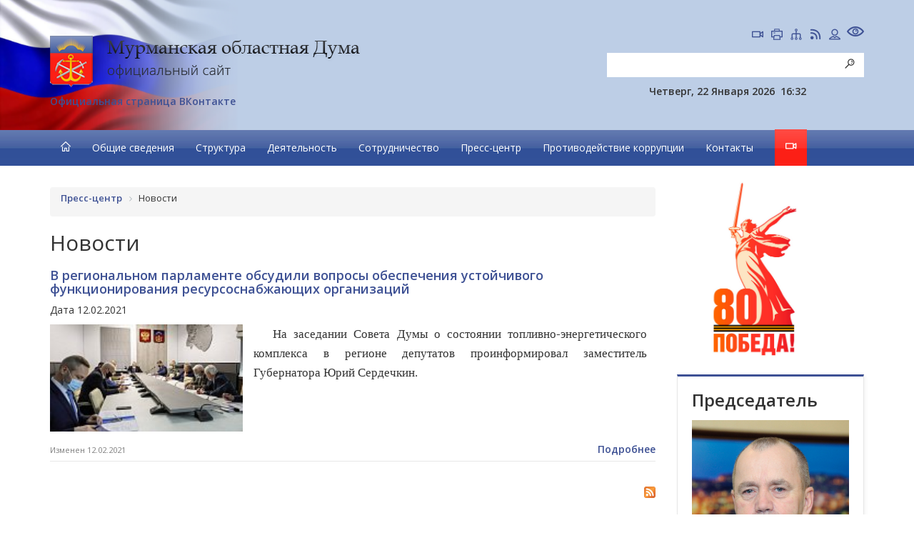

--- FILE ---
content_type: text/html; charset=UTF-8
request_url: https://duma-murman.ru/press-tsentr/news/?filter=Y&date=12.02.2021&year=2021&month=02
body_size: 20335
content:
<!DOCTYPE html>
<html lang="en" id="html" class="">
<head>

        <meta charset="utf-8">
    <meta http-equiv="X-UA-Compatible" content="IE=edge">
    <meta name="viewport" content="width=device-width, initial-scale=1">
    <meta name="description" content="">
    <meta name="author" content="">

    <script data-skip-moving="true">
		function loadFont(t,e,n,o){function a(){if(!window.FontFace)return!1;var t=new FontFace("t",'url("data:application/font-woff2,") format("woff2")',{}),e=t.load();try{e.then(null,function(){})}catch(n){}return"loading"===t.status}var r=navigator.userAgent,s=!window.addEventListener||r.match(/(Android (2|3|4.0|4.1|4.2|4.3))|(Opera (Mini|Mobi))/)&&!r.match(/Chrome/);if(!s){var i={};try{i=localStorage||{}}catch(c){}var d="x-font-"+t,l=d+"url",u=d+"css",f=i[l],h=i[u],p=document.createElement("style");if(p.rel="stylesheet",document.head.appendChild(p),!h||f!==e&&f!==n){var w=n&&a()?n:e,m=new XMLHttpRequest;m.open("GET",w),m.onload=function(){m.status>=200&&m.status<400&&(i[l]=w,i[u]=m.responseText,o||(p.textContent=m.responseText))},m.send()}else p.textContent=h}}

		loadFont('OpenSans', '/bitrix/templates/new_main/opensans.css', '/bitrix/templates/new_main/opensans-woff2.css');
	</script>

    <title>Новости</title>
	<meta http-equiv="Content-Type" content="text/html; charset=UTF-8" />
<link href="/bitrix/cache/css/s1/new_main/page_f160d35640b9afbe4026a33428792a9a/page_f160d35640b9afbe4026a33428792a9a_v1.css?17689884851520" type="text/css" rel="stylesheet"/>
<link href="/bitrix/cache/css/s1/new_main/template_b34bb7a3c1d32ef7afe33a7022100ab1/template_b34bb7a3c1d32ef7afe33a7022100ab1_v1.css?1768988485276325" type="text/css" rel="stylesheet" data-template-style="true"/>
<link rel="alternate" type="application/rss+xml" title="/press-tsentr/news/rss/" href="/press-tsentr/news/rss/" />



<script  src="/bitrix/cache/js/s1/new_main/template_76d5abca3102fda41a7a7276cdee0301/template_76d5abca3102fda41a7a7276cdee0301_v1.js?1768988483386440"></script>

        <link href="/bitrix/cache/css/s1/new_main/page_f160d35640b9afbe4026a33428792a9a/page_f160d35640b9afbe4026a33428792a9a_v1.css?17689884851520" type="text/css" rel="stylesheet"/>
<link href="/bitrix/cache/css/s1/new_main/template_b34bb7a3c1d32ef7afe33a7022100ab1/template_b34bb7a3c1d32ef7afe33a7022100ab1_v1.css?1768988485276325" type="text/css" rel="stylesheet" data-template-style="true"/>

            
	<!-- HTML5 Shim and Respond.js IE8 support of HTML5 elements and media queries -->
    <!-- WARNING: Respond.js doesn't work if you view the page via file:// -->
    <!--[if lt IE 9]>
        <script src="https://oss.maxcdn.com/libs/html5shiv/3.7.0/html5shiv.js"></script>
        <script src="https://oss.maxcdn.com/libs/respond.js/1.4.2/respond.min.js"></script>
    <![endif]-->

            
	
 	 	

	 	

 	 	 	 	 	 	 	 	 			 	
 	<link rel="stylesheet" href="/bitrix/templates/new_main/lib/owl_carousel2/docs/assets/owlcarousel/assets/owl.carousel.min.css">
    <link rel="stylesheet" href="/bitrix/templates/new_main/lib/owl_carousel2/docs/assets/owlcarousel/assets/owl.theme.default.min.css">
    <script src="/bitrix/templates/new_main/lib/owl_carousel2/docs/assets/owlcarousel/owl.carousel.js"></script>

    <!-- Custom Fonts -->
    <link href="https://fonts.googleapis.com/css?family=Open+Sans:400,600,700&amp;subset=cyrillic-ext" rel="stylesheet">

    <!-- Script to Activate the Carousel -->
	<script>


		 	$(document).ready(function () {

				function getShowBirStyle(status) {
            
					if(status != '' && (status == "Y" || status == "N")){
						BX.ajax({
							url: '/bitrix/templates/new_main/ajax/ajax.php',
							method: 'POST',
							data:{
								action:"active_big_style",
								status:status
							},
							dataType: 'json',
							processData: true,
							scriptsRunFirst: true,
							emulateOnload: true,
							start: true,
							cache: false,
							onsuccess: function(data){
		
							}
						});
					}
				}

				$(".btn_big_style").click(function(){
					if($("#html").hasClass("big_style")	){
						//$("#body").removeClass("big_style");

						$(this).removeClass("active");
						$("#html").removeClass("big_style");

						getShowBirStyle("N");
					}else{
						//$("#body").addClass("big_style");

						$(this).addClass("active");
						$("#html").addClass("big_style");
						getShowBirStyle("Y");
					}
				});

				$('#carousel-example-generic').carousel({
					autoWidth: true,
					loop: true,
					items: 1,
					autoplay: true,
					autoplayTimeout: 10000,
					autoHeight: false
				});

				$('#myCarousel1').carousel({
					//interval: 5000, //changes the speed
				});

				/* Scroll to top*/
				$(window).scroll(function(){
					if ($(this).scrollTop() > 100) {
						$('.scrollup').fadeIn();
					} else {
						$('.scrollup').fadeOut();
					}
				});
					 
				$('.scrollup').click(function(){
					$("html, body").animate({ scrollTop: 0 }, 600);
					return false;
				});


			 //var offset = 180; // в минутах часовой пояс Москвы +3 часа = +180 минут
			 //var D = new Date();
			 //var cur_date = D.setMinutes( D.getMinutes() + D.getTimezoneOffset() + offset);

				//console.log(getMoscowDate());
			 //$("#hed_curr_date").text(cur_date);
				//$("#hed_curr_date").text(getMoscowDate());

				
			});

			function getMoscowDate() {
				var offset = +3;
				return new Date( new Date().getTime() + offset * 3600 * 1000).toUTCString().replace( / GMT$/, "" );
			}

    </script>

</head>
<body id="body">

        <div class="special-settings">
        <div class="container special-panel-container">
            <div class="content">
                <div class="aa-block aaFontsize">
                    <div class="fl-l">Размер:</div>
                    <a class="aaFontsize-small" data-aa-fontsize="small" href="#" title="Уменьшенный размер шрифта">A</a><!--
				 --><a class="aaFontsize-normal a-current" href="#" data-aa-fontsize="normal" title="Нормальный размер шрифта">A</a><!--
				 --><a class="aaFontsize-big" data-aa-fontsize="big" href="#" title="Увеличенный размер шрифта">A</a>
                </div>
                                <div class="aa-block aaColor">
                    Цвет:
                    <a class="aaColor-black a-current" data-aa-color="black" href="#" title="Черным по белому"><span>C</span></a><!--
				 --><a class="aaColor-yellow" data-aa-color="yellow" href="#" title="Желтым по черному"><span>C</span></a><!--
				 --><a class="aaColor-blue" data-aa-color="blue" href="#" title="Синим по голубому"><span>C</span></a>
                </div>

                <div class="aa-block aaImage">
                    Изображения
				<span class="aaImage-wrapper">
					<a class="aaImage-on a-current" data-aa-image="on" href="#">Вкл.</a><!--
					 --><a class="aaImage-off" data-aa-image="off" href="#">Выкл.</a>
				</span>
                </div>
                <span class="aa-block"><a href="/?set-aa=normal" data-aa-off><i class="icon icon-special-version"></i> Обычная версия сайта</a></span>
            </div>
        </div> <!-- .container special-panel-container -->
    </div> <!-- .special-settings -->
    
	

    <div class="head">
    <div class="container">


		

		<div class="row">
            <div class="col-md-8">
				<a href="/"><img class="img-responsive mtop2" src="/bitrix/templates/new_main/images/logo.png"></a>
				<!--div class="text-left mtop3">email:&nbsp;<a href="mailto:post@duma-murman.ru">post@duma-murman.ru</a></div-->
				<div class="text-left mtop3"><a href="https://vk.com/murmanskduma">Официальная страница ВКонтакте</a></div>
            </div>
            <div class="col-md-4 hidden-print">
			    <p class="text-right">
					<a href="/pryamaya-translyatsiya-zasedaniy/" class="icon dripicons-camcorder ismall" title="Прямая трансляция"></a>
                    <!--a href="/en/" class="icon dripicons-web ibig" title="Go to english version"></a-->
					<a rel="nofollow" href="#" onclick="window.print();" class="icon dripicons-print ismall" title="Печать"></a>
					<a href="/site_map/" class="icon dripicons-network-3 ismall" title="Карта сайта"></a>
					<a href="/rss/" class="icon dripicons-feed ismall" title="RSS"></a>
					<a href="/bitrix/admin/" class="icon dripicons-user ismall" title="Авторизация"></a>
					<span class="aa-hide" itemprop="Copy">
					    <a href="/?set-aa=special" data-aa-on class="icon dripicons-preview ibig btn_big_style" title="Версия для людей с ограниченными возможностями"></a>
                    </span>
                </p>
				

<form action="/search/index.php">
<div class="input-group">
							  <input type="text" class="form-control search" name="q" value="">
								
					
                    <span class="input-group-btn">
						
                        <button class="btn btn-default btnsearch" type="submit"><span class="icon dripicons-search"></span></button>
                    </span>
               
</div>
</form>
                				
				<div class="text-right mtop3">
						

					<div class="it_h_info date">Четверг, 22 Января 2026</div>

					<div class="it_h_info time" id="hed_curr_date">
						16:32					</div>

					<div class="it_h_info gr">
											</div>
					<div class="clear"></div>

				</div>

            </div>
        </div>
    </div>
	</div>

    <!-- Navigation -->
    <nav class="navbar navbar-default navblue" role="navigation">
        <div class="container">

			
    <!-- Brand and toggle get grouped for better mobile display -->
    <div class="navbar-header">
        <button type="button" class="toogle1 navbar-toggle" data-toggle="collapse"
                data-target="#bs-example-navbar-collapse-1">
            <span class="sr-only"></span>
            <span class="icon-bar"></span>
            <span class="icon-bar"></span>
            <span class="icon-bar"></span>
        </button>
    </div>
    <!-- Collect the nav links, forms, and other content for toggling -->
    <div class="collapse navbar-collapse pleft" id="bs-example-navbar-collapse-1">
        <ul class="nav navbar-nav navbar-left hover">
            <li>
                <a href="/"><span class="icon dripicons-home"></span></a>
            </li>

            
            
            
                                    <li class="dropdown">                         <a href="/obshchie-svedeniya/"
                           class="dropdown-toggle ">Общие сведения</a>
                        <ul class="dropdown-menu limenu blur">
                
            
            
            
            
            
                                    <li class="dropdown-submenu"  class="">
                        <a href="/obshchie-svedeniya/pravovye-osnovy-deyatelnosti/" class="parent">Правовые основы деятельности</a>
                        <ul class="dropdown-menu limenu">
                
            
            
            
            
            
                
                                            <li data-rr="444"  class="">
                            <a href="/obshchie-svedeniya/pravovye-osnovy-deyatelnosti/status-i-polnomochiya-oblastnoy-dumy/">Статус и полномочия областной Думы</a></li>
                    
                
            
            
            
            
            
                
                                            <li data-rr="444"  class="">
                            <a href="/obshchie-svedeniya/pravovye-osnovy-deyatelnosti/zakony-reglamentiruyushchie-deyatelnost-oblastnoy-dumy-i-zakonodatelnyy-protsess/">Законы и иные нормативные правовые акты, регламентирующие деятельность Мурманской областной Думы и законодательный процесс</a></li>
                    
                
            
            
            
            
            
                
                                            <li data-rr="444"  class="">
                            <a href="/obshchie-svedeniya/pravovye-osnovy-deyatelnosti/otsenka-reguliruyushchego-vozdeystviya/">Оценка регулирующего воздействия</a></li>
                    
                
            
            
            
                            </ul></li>            
            
                                    <li class="dropdown-submenu"  class="">
                        <a href="/obshchie-svedeniya/skhema-izbiratelnykh-okrugov/" class="parent">Схема избирательных округов</a>
                        <ul class="dropdown-menu limenu">
                
            
            
            
            
            
                
                                            <li data-rr="444"  class="">
                            <a href="/obshchie-svedeniya/skhema-izbiratelnykh-okrugov/duma-7/">Дума 7-го созыва</a></li>
                    
                
            
            
            
            
            
                
                                            <li data-rr="444"  class="">
                            <a href="/obshchie-svedeniya/skhema-izbiratelnykh-okrugov/duma-6/">Дума 6-го созыва</a></li>
                    
                
            
            
            
            
            
                
                                            <li data-rr="444"  class="">
                            <a href="/obshchie-svedeniya/skhema-izbiratelnykh-okrugov/duma-5/">Дума 5-го созыва</a></li>
                    
                
            
            
            
            
            
                
                                            <li data-rr="444"  class="">
                            <a href="/obshchie-svedeniya/skhema-izbiratelnykh-okrugov/duma-4/">Дума 4-го созыва</a></li>
                    
                
            
            
            
            
            
                
                                            <li data-rr="444"  class="">
                            <a href="/obshchie-svedeniya/skhema-izbiratelnykh-okrugov/duma-3/">Дума 3-го созыва</a></li>
                    
                
            
            
            
                            </ul></li>            
            
                
                                            <li data-rr="444"  class="">
                            <a href="/obshchie-svedeniya/simvolika-murmanskoy-oblasti/">Символика Мурманской области</a></li>
                    
                
            
            
            
            
            
                                    <li class="dropdown-submenu"  class="">
                        <a href="/obshchie-svedeniya/razvitie-parlamentarizma/" class="parent">Развитие парламентаризма в Мурманской области</a>
                        <ul class="dropdown-menu limenu">
                
            
            
            
            
            
                
                                            <li data-rr="444"  class="">
                            <a href="/obshchie-svedeniya/razvitie-parlamentarizma/predsedateli-oblastnoy-dumy/">Председатели областной Думы</a></li>
                    
                
            
            
            
            
            
                
                                            <li data-rr="444"  class="">
                            <a href="/obshchie-svedeniya/razvitie-parlamentarizma/sozyvy-oblastnoy-dumy/">Созывы областной Думы</a></li>
                    
                
            
            
            
            
            
                
                                            <li data-rr="444"  class="">
                            <a href="/obshchie-svedeniya/razvitie-parlamentarizma/25-let-murmanskoy-oblastnoy-dume">25 лет Мурманской областной Думе</a></li>
                    
                
            
            
            
            
            
                
                                            <li data-rr="444"  class="">
                            <a href="/obshchie-svedeniya/razvitie-parlamentarizma/20-let-murmanskoy-oblastnoy-dume/">20 лет Мурманской областной Думе</a></li>
                    
                
            
            
            
                            </ul></li>            
            
                
                                            <li data-rr="444"  class="">
                            <a href="/obshchie-svedeniya/participation-rules/">Порядок участия в заседаниях Мурманской областной Думы</a></li>
                    
                
            
            
            
            
            
                                    <li class="dropdown-submenu"  class="">
                        <a href="/obshchie-svedeniya/30-let/" class="parent">30 лет Мурманской областной Думе</a>
                        <ul class="dropdown-menu limenu">
                
            
            
            
            
            
                
                                            <li data-rr="444"  class="">
                            <a href="/obshchie-svedeniya/30-let/plan-30-let/">Мероприятия, посвященные 30-летию областной Думы</a></li>
                    
                
            
            
            
            
            
                
                                            <li data-rr="444"  class="">
                            <a href="/obshchie-svedeniya/30-let/history/">История развития парламентаризма в Мурманской области</a></li>
                    
                
            
            
            
            
            
                
                                            <li data-rr="444"  class="">
                            <a href="/obshchie-svedeniya/30-let/news/">Новости 30-летия</a></li>
                    
                
            
            
            
            
            
                
                                            <li data-rr="444"  class="">
                            <a href="/obshchie-svedeniya/30-let/duma-facts/">Мурманская областная Дума в цифрах и фактах</a></li>
                    
                
            
            
            
            
            
                
                                            <li data-rr="444"  class="">
                            <a href="/obshchie-svedeniya/30-let/video-k-yubileyu-dumy/">Видео к юбилею Думы</a></li>
                    
                
            
            
            
            
            
                
                                            <li data-rr="444"  class="">
                            <a href="/obshchie-svedeniya/30-let/radio/">Радиопрограммы</a></li>
                    
                
            
            
            
            
            
                
                                            <li data-rr="444"  class="">
                            <a href="/obshchie-svedeniya/30-let/faces/">Хроника в лицах</a></li>
                    
                
            
            
            
            
            
                
                                            <li data-rr="444"  class="">
                            <a href="/obshchie-svedeniya/30-let/konkurs/">Конкурс рисунка &quot;Поздравительная открытка: Думе – 30 лет&quot;</a></li>
                    
                
            
            
            
            
            
                
                                            <li data-rr="444"  class="">
                            <a href="/obshchie-svedeniya/30-let/vremya-sobytiya-resheniya-programma-gtrk-murman/">&quot;Время. События. Решения&quot; - программа ГТРК &quot;Мурман&quot;</a></li>
                    
                
            
            
            
                            </ul></li>            
            
                
                                            <li data-rr="444"  class="">
                            <a href="/obshchie-svedeniya/80-letie/">80-летие Победы в Великой Отечественной войне</a></li>
                    
                
            
            
            
                            </ul></li>            
            
                                    <li class="dropdown">                         <a href="/structure/"
                           class="dropdown-toggle ">Структура</a>
                        <ul class="dropdown-menu limenu blur">
                
            
            
            
            
            
                                    <li class="dropdown-submenu"  class="">
                        <a href="/structure/heads/" class="parent">Руководство</a>
                        <ul class="dropdown-menu limenu">
                
            
            
            
            
            
                
                                            <li data-rr="444"  class="">
                            <a href="/structure/heads/sovet-oblastnoy-dumy/">Совет областной Думы</a></li>
                    
                
            
            
            
                            </ul></li>            
            
                
                                            <li data-rr="444"  class="">
                            <a href="/structure/committees/">Комитеты</a></li>
                    
                
            
            
            
            
            
                
                                            <li data-rr="444"  class="">
                            <a href="/structure/deputies/">Депутаты областной Думы</a></li>
                    
                
            
            
            
            
            
                
                                            <li data-rr="444"  class="">
                            <a href="/structure/fractions/">Депутатские фракции</a></li>
                    
                
            
            
            
            
            
                                    <li class="dropdown-submenu"  class="">
                        <a href="/structure/apparat/" class="parent">Аппарат областной Думы</a>
                        <ul class="dropdown-menu limenu">
                
            
            
            
            
            
                
                                            <li data-rr="444"  class="">
                            <a href="/structure/apparat/rukovodstvo/">Руководство</a></li>
                    
                
            
            
            
            
            
                
                                            <li data-rr="444"  class="">
                            <a href="/structure/apparat/polozhenie-ob-apparate-murmanskoy-oblastnoy-dumy/">Положение об аппарате Мурманской областной Думы</a></li>
                    
                
            
            
            
            
            
                
                                            <li data-rr="444"  class="">
                            <a href="/structure/apparat/kadrovoe-obespechenie/">Кадровое обеспечение</a></li>
                    
                
            
            
            
                            </ul></li></ul></li>            
            
                                    <li class="dropdown">                         <a href="/deyatelnost/"
                           class="dropdown-toggle ">Деятельность</a>
                        <ul class="dropdown-menu limenu blur">
                
            
            
            
            
            
                
                                            <li data-rr="444"  class="">
                            <a href="/deyatelnost/rabota-deputata/">Работа депутатов</a></li>
                    
                
            
            
            
            
            
                                    <li class="dropdown-submenu"  class="">
                        <a href="/deyatelnost/zakonodatelnaya-deyatelnost/" class="parent">Документы Думы</a>
                        <ul class="dropdown-menu limenu">
                
            
            
            
            
            
                
                                            <li data-rr="444"  class="">
                            <a href="https://npa.duma-murman.ru">Информационный бюллетень Мурманской областной Думы (Функционирует с 01.01.2021)</a></li>
                    
                
            
            
            
            
            
                
                                            <li data-rr="444"  class="">
                            <a href="/deyatelnost/zakonodatelnaya-deyatelnost/perechen-zakonov-murmanskoy-oblasti/">Законы Мурманской области</a></li>
                    
                
            
            
            
            
            
                
                                            <li data-rr="444"  class="">
                            <a href="/deyatelnost/zakonodatelnaya-deyatelnost/proekty-zakonov-murmanskoy-oblasti/">Проекты законов Мурманской области</a></li>
                    
                
            
            
            
            
            
                
                                            <li data-rr="444"  class="">
                            <a href="/deyatelnost/zakonodatelnaya-deyatelnost/zakonodatelnye-initsiativy-i-popravki-k-proektam-federalnykh-zakonov/">Законодательные инициативы и поправки к проектам федеральных законов</a></li>
                    
                
            
            
            
            
            
                
                                            <li data-rr="444"  class="">
                            <a href="/deyatelnost/zakonodatelnaya-deyatelnost/postanovleniya-murmanskoy-oblastnoy-dumy">Постановления Мурманской областной Думы</a></li>
                    
                
            
            
            
            
            
                
                                            <li data-rr="444"  class="">
                            <a href="/deyatelnost/zakonodatelnaya-deyatelnost/obrashcheniya-murmanskoy-oblastnoy-dumy/">Обращения Мурманской областной Думы</a></li>
                    
                
            
            
            
                            </ul></li>            
            
                                    <li class="dropdown-submenu"  class="">
                        <a href="/deyatelnost/zasedaniya-oblastnoy-dumy/" class="parent">Заседания областной Думы</a>
                        <ul class="dropdown-menu limenu">
                
            
            
            
            
            
                
                                            <li data-rr="444"  class="">
                            <a href="/deyatelnost/zasedaniya-oblastnoy-dumy/povestki-zasedaniy/">Повестки заседаний</a></li>
                    
                
            
            
            
            
            
                
                                            <li data-rr="444"  class="">
                            <a href="/deyatelnost/zasedaniya-oblastnoy-dumy/itogi-zasedaniy/">Итоги заседаний</a></li>
                    
                
            
            
            
                            </ul></li>            
            
                
                                            <li data-rr="444"  class="">
                            <a href="/deyatelnost/zasedaniya-komitetov/">Заседания комитетов</a></li>
                    
                
            
            
            
            
            
                
                                            <li data-rr="444"  class="">
                            <a href="/deyatelnost/kalendarnyy-plan-meropriyatiy/">Календарный план мероприятий</a></li>
                    
                
            
            
            
            
            
                                    <li class="dropdown-submenu"  class="">
                        <a href="/deyatelnost/programma-zakonoproektnoy-deyatelnosti/" class="parent">Программа законопроектной деятельности</a>
                        <ul class="dropdown-menu limenu">
                
            
            
            
            
            
                
                                            <li data-rr="444"  class="">
                            <a href="/deyatelnost/programma-zakonoproektnoy-deyatelnosti/primernaya-programma/">Примерная программа законопроектной деятельности Мурманской областной Думы</a></li>
                    
                
            
            
            
            
            
                
                                            <li data-rr="444"  class="">
                            <a href="/deyatelnost/programma-zakonoproektnoy-deyatelnosti/informatsiya-ob-ispolnenii/">Информация об исполнении Примерной программы законопроектной деятельности Мурманской областной Думы</a></li>
                    
                
            
            
            
                            </ul></li>            
            
                                    <li class="dropdown-submenu"  class="">
                        <a href="/deyatelnost/oblastnoy-byudzhet/" class="parent">Областной бюджет</a>
                        <ul class="dropdown-menu limenu">
                
            
            
            
            
            
                
                                            <li data-rr="444"  class="">
                            <a href="/deyatelnost/oblastnoy-byudzhet/proekty-zakonov/">Проекты законов Мурманской области об областном бюджете</a></li>
                    
                
            
            
            
            
            
                
                                            <li data-rr="444"  class="">
                            <a href="/deyatelnost/oblastnoy-byudzhet/publichnoe-obsuzhdenie/">Публичное обсуждение проекта областного бюджета и отчета об исполнении областного бюджета</a></li>
                    
                
            
            
            
                            </ul></li>            
            
                                    <li class="dropdown-submenu"  class="">
                        <a href="/deyatelnost/nagrazhdeniya/" class="parent">Награждения</a>
                        <ul class="dropdown-menu limenu">
                
            
            
            
            
            
                
                                            <li data-rr="444"  class="">
                            <a href="/deyatelnost/nagrazhdeniya/pg/">Почетная грамота Мурманской областной Думы</a></li>
                    
                
            
            
            
            
            
                
                                            <li data-rr="444"  class="">
                            <a href="/deyatelnost/nagrazhdeniya/bp/">Благодарственное письмо Мурманской областной Думы</a></li>
                    
                
            
            
            
            
            
                
                                            <li data-rr="444"  class="">
                            <a href="/deyatelnost/nagrazhdeniya/blagodarnost-deputata/">Благодарность депутата Мурманской областной Думы</a></li>
                    
                
            
            
            
                            </ul></li>            
            
                                    <li class="dropdown-submenu"  class="">
                        <a href="/deyatelnost/informatsionno-analiticheskie-materialy/" class="parent">Информационные материалы</a>
                        <ul class="dropdown-menu limenu">
                
            
            
            
            
            
                
                                            <li data-rr="444"  class="">
                            <a href="/deyatelnost/informatsionno-analiticheskie-materialy/informatsiya-o-deyatelnosti-murmanskoy-oblastnoy-dumy/">Информация о деятельности Мурманской областной Думы (статистические данные)</a></li>
                    
                
            
            
            
            
            
                
                                            <li data-rr="444"  class="">
                            <a href="/deyatelnost/informatsionno-analiticheskie-materialy/budget-report/">Отчет о расходовании бюджетных ассигнований на информационное обеспечение деятельности органа государственной власти субъекта Российской Федерации и поддержку средств массовой информации</a></li>
                    
                
            
            
            
            
            
                
                                            <li data-rr="444"  class="">
                            <a href="/deyatelnost/informatsionno-analiticheskie-materialy/buh-data/">Показатели бухгалтерской (финансовой) отчетности</a></li>
                    
                
            
            
            
                            </ul></li>            
            
                
                                            <li data-rr="444"  class="">
                            <a href="/deyatelnost/mpalata">Молодежный парламент</a></li>
                    
                
            
            
            
            
            
                
                                            <li data-rr="444"  class="">
                            <a href="/deyatelnost/zakupki/">Закупки</a></li>
                    
                
            
            
            
            
            
                
                                            <li data-rr="444"  class="">
                            <a href="/deyatelnost/obyavleniya">Объявления</a></li>
                    
                
            
            
            
                            </ul></li>            
            
                                    <li class="dropdown">                         <a href="/sotrudnichestvo/"
                           class="dropdown-toggle ">Сотрудничество</a>
                        <ul class="dropdown-menu limenu blur">
                
            
            
            
            
            
                                    <li class="dropdown-submenu"  class="">
                        <a href="/sotrudnichestvo/predstaviteli/" class="parent">Представители</a>
                        <ul class="dropdown-menu limenu">
                
            
            
            
            
            
                
                                            <li data-rr="444"  class="">
                            <a href="/sotrudnichestvo/predstaviteli/predstaviteli-murmanskoy-oblasti-v-sovete-federatsii/">Представители Мурманской области в Совете Федерации</a></li>
                    
                
            
            
            
            
            
                
                                            <li data-rr="444"  class="">
                            <a href="/sotrudnichestvo/predstaviteli/deputaty-gosudarstvennoy-dumy-ot-murmanskoy-oblasti/">Депутаты Государственной Думы от Мурманской области</a></li>
                    
                
            
            
            
            
            
                
                                            <li data-rr="444"  class="">
                            <a href="/sotrudnichestvo/predstaviteli/gubernator/">Полномочный представитель Губернатора в Думе</a></li>
                    
                
            
            
            
            
            
                
                                            <li data-rr="444"  class="">
                            <a href="/sotrudnichestvo/predstaviteli/kontrolno-schetnaya-palata/">Контрольно-счетная палата</a></li>
                    
                
            
            
            
            
            
                
                                            <li data-rr="444"  class="">
                            <a href="/sotrudnichestvo/predstaviteli/izbiratelnaya-komissiya-murmanskoy-oblasti/">Избирательная комиссия Мурманской области</a></li>
                    
                
            
            
            
            
            
                
                                            <li data-rr="444"  class="">
                            <a href="/sotrudnichestvo/predstaviteli/obshchestvennaya-palata-murmanskoy-oblasti/">Общественная палата Мурманской области</a></li>
                    
                
            
            
            
            
            
                
                                            <li data-rr="444"  class="">
                            <a href="/sotrudnichestvo/predstaviteli/child-rights/">Уполномоченный по правам ребенка в Мурманской области</a></li>
                    
                
            
            
            
            
            
                
                                            <li data-rr="444"  class="">
                            <a href="/sotrudnichestvo/predstaviteli/people-rights/">Уполномоченный по правам человека в Мурманской области</a></li>
                    
                
            
            
            
            
            
                
                                            <li data-rr="444"  class="">
                            <a href="/sotrudnichestvo/predstaviteli/upolnomochennyy-po-zashchite-prav-predprinimateley-v-murmanskoy-oblasti.php">Уполномоченный по защите прав предпринимателей в Мурманской области</a></li>
                    
                
            
            
            
                            </ul></li>            
            
                                    <li class="dropdown-submenu"  class="">
                        <a href="/sotrudnichestvo/parlamentskaya-assotsiatsiya-severo-zapada-rossii/" class="parent">Парламентская Ассоциация Северо-Запада России</a>
                        <ul class="dropdown-menu limenu">
                
            
            
            
            
            
                
                                            <li data-rr="444"  class="">
                            <a href="/sotrudnichestvo/parlamentskaya-assotsiatsiya-severo-zapada-rossii/struktura-parlamentskoy-assotsiatsii-severo-zapada-rossii/">Структура ПАСЗР</a></li>
                    
                
            
            
            
            
            
                
                                            <li data-rr="444"  class="">
                            <a href="/sotrudnichestvo/parlamentskaya-assotsiatsiya-severo-zapada-rossii/plan-raboty-parlamentskoy-assotsiatsii-severo-zapada-rossii/">План работы ПАСЗР</a></li>
                    
                
            
            
            
            
            
                
                                            <li data-rr="444"  class="">
                            <a href="/sotrudnichestvo/parlamentskaya-assotsiatsiya-severo-zapada-rossii/predstaviteli-oblastnoy-dumy-v-parlamentskoy-assotsiatsii-severo-zapada-rossii/">Представители областной Думы в ПАСЗР</a></li>
                    
                
            
            
            
            
            
                
                                            <li data-rr="444"  class="">
                            <a href="/sotrudnichestvo/parlamentskaya-assotsiatsiya-severo-zapada-rossii/khronologiya-osnovnykh-sobytiy/">Хронология основных событий 1994-2017</a></li>
                    
                
            
            
            
            
            
                
                                            <li data-rr="444"  class="">
                            <a href="/sotrudnichestvo/parlamentskaya-assotsiatsiya-severo-zapada-rossii/postoyannyy-komitet-po-mezhparlamentskomu-sotrudnichestvu-parlamentskoy-assotsiatsii-severo-zapada-r/">Постоянный комитет по межпарламентскому сотрудничеству ПАСЗР</a></li>
                    
                
            
            
            
            
            
                
                                            <li data-rr="444"  class="">
                            <a href="/sotrudnichestvo/parlamentskaya-assotsiatsiya-severo-zapada-rossii/sotrudnichestvo-v-ramkakh-parlamentskoy-assotsiatsii-severo-zapada-rossii-paszr/">Участие Мурмнской областной Думы в работе Парламентской Ассоциации Северо-Запада России (ПАСЗР)</a></li>
                    
                
            
            
            
                            </ul></li>            
            
                                    <li class="dropdown-submenu"  class="">
                        <a href="/sotrudnichestvo/organy-mestnogo-samoupravleniya/" class="parent">Органы местного самоуправления</a>
                        <ul class="dropdown-menu limenu">
                
            
            
            
            
            
                
                                            <li data-rr="444"  class="">
                            <a href="/sotrudnichestvo/organy-mestnogo-samoupravleniya/informatsiya-ob-organakh-mestnogo-samoupravleniya-munitsipalnykh-obrazovaniy-murmanskoy-oblasti/">Информация об органах местного самоуправления муниципальных образований Мурманской области</a></li>
                    
                
            
            
            
            
            
                
                                            <li data-rr="444"  class="">
                            <a href="/sotrudnichestvo/organy-mestnogo-samoupravleniya/koordinatsionnyy-sovet-predstavitelnykh-organov-munitsipalnykh-obrazovaniy-murmanskoy-oblasti-pri-mu/">Координационный Совет представительных органов муниципальных образований Мурманской области при Мурманской областной Думе</a></li>
                    
                
            
            
            
            
            
                
                                            <li data-rr="444"  class="">
                            <a href="/sotrudnichestvo/organy-mestnogo-samoupravleniya/vzaimodeystvie-murmanskoy-oblastnoy-dumy-s-organami-mestnogo-samoupravleniya-munitsipalnykh-obrazova/">Взаимодействие Мурманской областной Думы с органами местного самоуправления муниципальных образований Мурманской области</a></li>
                    
                
            
            
            
            
            
                
                                            <li data-rr="444"  class="">
                            <a href="/sotrudnichestvo/organy-mestnogo-samoupravleniya/modays">Дни муниципальных образований</a></li>
                    
                
            
            
            
                            </ul></li>            
            
                                    <li class="dropdown-submenu"  class="">
                        <a href="/sotrudnichestvo/mezhdunarodnoe-sotrudnichestvo/" class="parent">Международное сотрудничество</a>
                        <ul class="dropdown-menu limenu">
                
            
            
            
            
            
                
                                            <li data-rr="444"  class="">
                            <a href="/sotrudnichestvo/mezhdunarodnoe-sotrudnichestvo/dannye-o-prieme-inostrannykh-delegatsiy-v-murmanskoy-oblastnoy-dume/">Международные связи Мурманской областной Думы в 2022 году</a></li>
                    
                
            
            
            
            
            
                
                                            <li data-rr="444"  class="">
                            <a href="/sotrudnichestvo/mezhdunarodnoe-sotrudnichestvo/dannye-ob-uchastii-deputatov-dumy-v-mezhdunarodnykh-meropriyatiyakh/">Международные связи Мурманской областной Думы в 2021 году</a></li>
                    
                
            
            
            
                            </ul></li>            
            
                
                                            <li data-rr="444"  class="">
                            <a href="https://npa.gov-murman.ru/">Электронный бюллетень Правительства Мурманской области</a></li>
                    
                
            
            
            
                            </ul></li>            
            
                                    <li class="dropdown">                         <a href="/press-tsentr/"
                           class="dropdown-toggle ">Пресс-центр</a>
                        <ul class="dropdown-menu limenu blur">
                
            
            
            
            
            
                
                                            <li data-rr="444"  class="active">
                            <a href="/press-tsentr/news/">Новости</a></li>
                    
                
            
            
            
            
            
                
                                            <li data-rr="444"  class="">
                            <a href="/press-tsentr/announce/">Анонсы</a></li>
                    
                
            
            
            
            
            
                
                                            <li data-rr="444"  class="">
                            <a href="/press-tsentr/speeches/">Выступления</a></li>
                    
                
            
            
            
            
            
                
                                            <li data-rr="444"  class="">
                            <a href="/press-tsentr/galereya/">Фотогалерея</a></li>
                    
                
            
            
            
            
            
                                    <li class="dropdown-submenu"  class="">
                        <a href="/press-tsentr/media/" class="parent">Медиа</a>
                        <ul class="dropdown-menu limenu">
                
            
            
            
            
            
                
                                            <li data-rr="444"  class="">
                            <a href="/press-tsentr/media/video/">Видео</a></li>
                    
                
            
            
            
            
            
                
                                            <li data-rr="444"  class="">
                            <a href="/press-tsentr/media/audio/">Аудио</a></li>
                    
                
            
            
            
            
            
                
                                            <li data-rr="444"  class="">
                            <a href="/press-tsentr/media/pechatnye-materialy/">Печатные материалы</a></li>
                    
                
            
            
            
                            </ul></li>            
            
                
                                            <li data-rr="444"  class="">
                            <a href="/press-tsentr/svedeniya-ob-uchrezhdennykh/">Сведения об учрежденных средствах массовой информации</a></li>
                    
                
            
            
            
            
            
                
                                            <li data-rr="444"  class="">
                            <a href="/press-tsentr/kontakty.php">Контакты</a></li>
                    
                
            
            
            
            
            
                
                                            <li data-rr="444"  class="">
                            <a href="/press-tsentr/memorial/">Памятные даты</a></li>
                    
                
            
            
            
                            </ul></li>            
            
                                    <li class="dropdown">                         <a href="/protivodeystvie-korruptsii/"
                           class="dropdown-toggle ">Противодействие коррупции</a>
                        <ul class="dropdown-menu limenu blur">
                
            
            
            
            
            
                
                                            <li data-rr="444"  class="">
                            <a href="/protivodeystvie-korruptsii/normativnye-pravovye-i-inye-akty/">Нормативные правовые и иные акты в сфере противодействия коррупции</a></li>
                    
                
            
            
            
            
            
                
                                            <li data-rr="444"  class="">
                            <a href="/protivodeystvie-korruptsii/antikorruptsionnaya-ekspertiza/">Антикоррупционная экспертиза нормативных правовых актов и проектов нормативных правовых актов</a></li>
                    
                
            
            
            
            
            
                                    <li class="dropdown-submenu"  class="">
                        <a href="/protivodeystvie-korruptsii/svedeniya-o-dokhodakh-raskhodakh/" class="parent">Сведения о доходах, расходах, об имуществе и обязательствах имущественного характера</a>
                        <ul class="dropdown-menu limenu">
                
            
            
            
            
            
                
                                            <li data-rr="444"  class="">
                            <a href="/protivodeystvie-korruptsii/svedeniya-o-dokhodakh-raskhodakh/deputaty-2016/">Депутаты 2016</a></li>
                    
                
            
            
            
            
            
                
                                            <li data-rr="444"  class="">
                            <a href="/protivodeystvie-korruptsii/svedeniya-o-dokhodakh-raskhodakh/dep2017/">Депутаты 2017</a></li>
                    
                
            
            
            
            
            
                
                                            <li data-rr="444"  class="">
                            <a href="/protivodeystvie-korruptsii/svedeniya-o-dokhodakh-raskhodakh/dep2018/">Депутаты 2018</a></li>
                    
                
            
            
            
            
            
                
                                            <li data-rr="444"  class="">
                            <a href="/protivodeystvie-korruptsii/svedeniya-o-dokhodakh-raskhodakh/dep2019/">Депутаты 2019</a></li>
                    
                
            
            
            
            
            
                
                                            <li data-rr="444"  class="">
                            <a href="/protivodeystvie-korruptsii/svedeniya-o-dokhodakh-raskhodakh/dep2020/">Депутаты 2020</a></li>
                    
                
            
            
            
            
            
                
                                            <li data-rr="444"  class="">
                            <a href="/protivodeystvie-korruptsii/svedeniya-o-dokhodakh-raskhodakh/dep2021/">Депутаты 2021</a></li>
                    
                
            
            
            
            
            
                
                                            <li data-rr="444"  class="">
                            <a href="/protivodeystvie-korruptsii/svedeniya-o-dokhodakh-raskhodakh/dep2022/">Депутаты 2022</a></li>
                    
                
            
            
            
            
            
                
                                            <li data-rr="444"  class="">
                            <a href="/protivodeystvie-korruptsii/svedeniya-o-dokhodakh-raskhodakh/apparat-2016/">Аппарат 2016</a></li>
                    
                
            
            
            
            
            
                
                                            <li data-rr="444"  class="">
                            <a href="/protivodeystvie-korruptsii/svedeniya-o-dokhodakh-raskhodakh/apparat2017/">Аппарат 2017</a></li>
                    
                
            
            
            
            
            
                
                                            <li data-rr="444"  class="">
                            <a href="/protivodeystvie-korruptsii/svedeniya-o-dokhodakh-raskhodakh/apparat-2018/">Аппарат 2018</a></li>
                    
                
            
            
            
            
            
                
                                            <li data-rr="444"  class="">
                            <a href="/protivodeystvie-korruptsii/svedeniya-o-dokhodakh-raskhodakh/apparat-2019/">Аппарат 2019</a></li>
                    
                
            
            
            
            
            
                
                                            <li data-rr="444"  class="">
                            <a href="/protivodeystvie-korruptsii/svedeniya-o-dokhodakh-raskhodakh/apparat-2020/">Аппарат 2020</a></li>
                    
                
            
            
            
            
            
                
                                            <li data-rr="444"  class="">
                            <a href="/protivodeystvie-korruptsii/svedeniya-o-dokhodakh-raskhodakh/apparat-2021/">Аппарат 2021</a></li>
                    
                
            
            
            
            
            
                
                                            <li data-rr="444"  class="">
                            <a href="/protivodeystvie-korruptsii/svedeniya-o-dokhodakh-raskhodakh/apparat-2022/">Аппарат 2022</a></li>
                    
                
            
            
            
            
            
                
                                            <li data-rr="444"  class="">
                            <a href="/protivodeystvie-korruptsii/svedeniya-o-dokhodakh-raskhodakh/apparat-2023/">Аппарат 2023</a></li>
                    
                
            
            
            
                            </ul></li>            
            
                                    <li class="dropdown-submenu"  class="">
                        <a href="/protivodeystvie-korruptsii/komissiya-po-kontrolyu/" class="parent">Комиссия по контролю за достоверностью сведений о доходах, об имуществе и обязательствах имущественного характера, представляемых депутатами Мурманской областной Думы, Регламенту и депутатской этике</a>
                        <ul class="dropdown-menu limenu">
                
            
            
            
            
            
                
                                            <li data-rr="444"  class="">
                            <a href="/protivodeystvie-korruptsii/komissiya-po-kontrolyu/informatsiya-o-deyatelnosti-komissii/">Информация о деятельности комиссии</a></li>
                    
                
            
            
            
                            </ul></li>            
            
                
                                            <li data-rr="444"  class="">
                            <a href="/protivodeystvie-korruptsii/komissiya-po-soblyudeniyu-trebovaniy/">Комиссия по соблюдению требований к служебному поведению государственных гражданских служащих и урегулированию конфликта интересов</a></li>
                    
                
            
            
            
            
            
                
                                            <li data-rr="444"  class="">
                            <a href="/protivodeystvie-korruptsii/feedback.php">Сообщить о коррупции</a></li>
                    
                
            
            
            
                            </ul></li>            
            
                
                                            <li data-rr="333" data-key="1"><a
                                    href="/kontakty/"
                                    class="">Контакты</a>
                        </li>
                    
                
            
            
            
            

			<li>
                <a href="/pryamaya-translyatsiya-zasedaniy/"><span class="icon dripicons-camcorder btnvideo"></span></a>
            </li>



            </ul>

			

						
    
    <!-- /.navbar-collapse -->
        </div>
        <!-- /.container -->
    </nav>
    <!-- Page Content -->
    <div class="container">
		
		

        <!-- Marketing Icons Section -->
        <div class="row">
            <div class="col-md-9 mbottom justify">
									 <link href="/bitrix/css/main/font-awesome.css?167550410128777" type="text/css" rel="stylesheet" />
<div class="bx-breadcrumb breadcrumb hidden-print">
			<div class="bx-breadcrumb-item" id="bx_breadcrumb_0" itemscope="" itemtype="http://data-vocabulary.org/Breadcrumb">
				
				<a href="/press-tsentr/" title="Пресс-центр" itemprop="url">
					<span itemprop="title">Пресс-центр</span>
				</a>
			</div>
			<div class="bx-breadcrumb-item">
				<i class="fa fa-angle-right"></i>
				<span>Новости</span>
			</div><div style="clear:both"></div></div>										<h1>Новости</h1>
				
				




<div class="news-list">


	
    <div class="inner-news-block" id="bx_3218110189_18767">
		<h4><a href="/press-tsentr/news/18767/">В региональном парламенте обсудили вопросы обеспечения устойчивого функционирования ресурсоснабжающих организаций</a></h4>
        <div class="flex-container">
			            <div class="b_date">Дата 12.02.2021 </div>
						<div class="b_top">
            <div class="inner-news-block-image">

					
                                    <a href="/press-tsentr/news/18767/"><img
                                class="preview_picture"
                                border="0"
								src="/upload/resize_cache/iblock/11b/176_299_1/11b0c669b60d4ff3afef026af25be40d.jpg"
                                alt="В региональном парламенте обсудили вопросы обеспечения устойчивого функционирования ресурсоснабжающих организаций"
                                title="В региональном парламенте обсудили вопросы обеспечения устойчивого функционирования ресурсоснабжающих организаций"
                        /></a>
                
            </div>
            <div class="inner-news-block-content">
				<p>
	&nbsp;&nbsp; <span style="font-size: 13pt;">На заседании Совета Думы о состоянии топливно-энергетического комплекса в регионе депутатов проинформировал заместитель Губернатора Юрий Сердечкин.&nbsp;</span>
</p> 
            </div>
			<div class="clear"></div>
</div>


			<div class="inner-news-block-content-info">
				<span class="inner-news-date nomatter">
                    Изменен 12.02.2021                 </span>
				<a href="/press-tsentr/news/18767/">Подробнее</a>
<div class="clear"></div>
			</div>

        </div>
    </div>



	<br /></div>

<div class="clear"></div>
        <a href="/press-tsentr/news/rss/" title="rss" target="_self"><img alt="RSS" src="/bitrix/templates/new_main/components/bitrix/news/news/images/gif-light/feed-icon-16x16.gif" border="0" align="right" /></a>
</div>

<div class="col-md-3 hidden-print">


	<!--<div class="b_list_meeting">
	<div class="panel panel-default block bblue"> 
	<div class="panel-body-block"> 
		<!-- <h4>80-летие Победы в Великой Отечественной войне</h4> -->
	<a href="/obshchie-svedeniya/80-letie/"><img src="/bitrix/templates/new_main/images/80-1.jpg" title="80-летие Победы в Великой Отечественной войне" width="65%" style="padding-bottom: 20px;"></a>
	<!--</div>
	</div>
	</div>-->




<div class="panel panel-default block bblue"> 

	
						<div class="panel-body-block">
				<h3>Председатель</h3>
				<img src="/upload/iblock/143/kfegf9wk4eu3pf04h77f1nmlfr0vtw82.jpg" class="img-responsive mimg" alt="Дубовой Сергей Михайлович">
				<h4>Дубовой Сергей Михайлович</h4>
				<p>Председатель Мурманской областной Думы</p>
				<a href="/structure/deputies/dubovoy-sergey-mikhaylovich/">Подробнее</a>
			</div>
	
	<br /></div>



    
            <div class="bl-news-calendar">
    
    <div class="bl_navigation">

        <div class="b_top_nav">
            <div class="nav_prev NewsCalMonthNav">
                                    <a href="/press-tsentr/news/?month=01&amp;year=2021&amp;date=12.10.2019&amp;filter=Y"
                       title="Январь"><span class="glyphicon glyphicon-chevron-left"></span></a>
                
                            </div>
            <div class="b_center">
                                    <select onChange="b_result()" name="MONTH_SELECT" id="month_sel">
                                                    <option value="/press-tsentr/news/?month=1&amp;year=2021&amp;date=12.10.2019&amp;filter=Y&amp;bxajaxid=" >Январь</option>
                                                    <option value="/press-tsentr/news/?month=2&amp;year=2021&amp;date=12.10.2019&amp;filter=Y&amp;bxajaxid=" selected>Февраль</option>
                                                    <option value="/press-tsentr/news/?month=3&amp;year=2021&amp;date=12.10.2019&amp;filter=Y&amp;bxajaxid=" >Март</option>
                                                    <option value="/press-tsentr/news/?month=4&amp;year=2021&amp;date=12.10.2019&amp;filter=Y&amp;bxajaxid=" >Апрель</option>
                                                    <option value="/press-tsentr/news/?month=5&amp;year=2021&amp;date=12.10.2019&amp;filter=Y&amp;bxajaxid=" >Май</option>
                                                    <option value="/press-tsentr/news/?month=6&amp;year=2021&amp;date=12.10.2019&amp;filter=Y&amp;bxajaxid=" >Июнь</option>
                                                    <option value="/press-tsentr/news/?month=7&amp;year=2021&amp;date=12.10.2019&amp;filter=Y&amp;bxajaxid=" >Июль</option>
                                                    <option value="/press-tsentr/news/?month=8&amp;year=2021&amp;date=12.10.2019&amp;filter=Y&amp;bxajaxid=" >Август</option>
                                                    <option value="/press-tsentr/news/?month=9&amp;year=2021&amp;date=12.10.2019&amp;filter=Y&amp;bxajaxid=" >Сентябрь</option>
                                                    <option value="/press-tsentr/news/?month=10&amp;year=2021&amp;date=12.10.2019&amp;filter=Y&amp;bxajaxid=" >Октябрь</option>
                                                    <option value="/press-tsentr/news/?month=11&amp;year=2021&amp;date=12.10.2019&amp;filter=Y&amp;bxajaxid=" >Ноябрь</option>
                                                    <option value="/press-tsentr/news/?month=12&amp;year=2021&amp;date=12.10.2019&amp;filter=Y&amp;bxajaxid=" >Декабрь</option>
                                            </select>
                    <script language="JavaScript" type="text/javascript">
                        <!--
                        function b_result() {
                            var idx = document.getElementById("month_sel").selectedIndex;
                                                        window.document.location.href = document.getElementById("month_sel").options[idx].value;
                                                    }
                        -->
                    </script>
                            </div>

            <div class="nav_next NewsCalMonthNav">
                                    <a href="/press-tsentr/news/?month=03&amp;year=2021&amp;date=12.10.2019&amp;filter=Y"
                       title="Март"><span class="glyphicon glyphicon-chevron-right"></span></a>
                            </div>
            <div class="clear"></div>
        </div>

        		<div class="b_top_nav">
					<div class="nav_prev">
                                    <a style="color:#fff;" href="/press-tsentr/news/?month=02&amp;year=2020&amp;date=12.10.2019&amp;filter=Y"
                       title="2020">2020</a>
                            </div>

            <div class="nav_next">
                				<a style="color:#fff;" href="/press-tsentr/news/?month=02&amp;year=2022&amp;date=12.10.2019&amp;filter=Y"
                       title="2022">2022</a>
                			</div>
            <div class="clear"></div>
		</div>
            </div>
    
    <div class="bl_news_cal_table">
        <div class="it_div_th">
                            <div class="it_div_td NewsCalHeader">Пн</div>
                            <div class="it_div_td NewsCalHeader">Вт</div>
                            <div class="it_div_td NewsCalHeader">Ср</div>
                            <div class="it_div_td NewsCalHeader">Чт</div>
                            <div class="it_div_td NewsCalHeader">Пт</div>
                            <div class="it_div_td NewsCalHeader">Сб</div>
                            <div class="it_div_td NewsCalHeader">Вс</div>
                        <div class="clear"></div>
        </div>
                    <div class="it_div_tr">
                                    <div class='it_div_td NewsCalDefault'>
                        <span class="">
                                                        1                            
                        </span>
                                            </div>
                                    <div class='it_div_td NewsCalDefault'>
                        <span class="">
                            							                               <a href="/press-tsentr/news/?filter=Y&date=2.02.2021&year=2021&month=02">
                                                        2                                                            </a>
                            
                        </span>
                                            </div>
                                    <div class='it_div_td NewsCalDefault'>
                        <span class="">
                            							                               <a href="/press-tsentr/news/?filter=Y&date=3.02.2021&year=2021&month=02">
                                                        3                                                            </a>
                            
                        </span>
                                            </div>
                                    <div class='it_div_td NewsCalDefault'>
                        <span class="">
                            							                               <a href="/press-tsentr/news/?filter=Y&date=4.02.2021&year=2021&month=02">
                                                        4                                                            </a>
                            
                        </span>
                                            </div>
                                    <div class='it_div_td NewsCalDefault'>
                        <span class="">
                            							                               <a href="/press-tsentr/news/?filter=Y&date=5.02.2021&year=2021&month=02">
                                                        5                                                            </a>
                            
                        </span>
                                            </div>
                                    <div class='it_div_td NewsCalWeekend'>
                        <span class="">
                            							                               <a href="/press-tsentr/news/?filter=Y&date=6.02.2021&year=2021&month=02">
                                                        6                                                            </a>
                            
                        </span>
                                            </div>
                                    <div class='it_div_td NewsCalWeekend'>
                        <span class="">
                                                        7                            
                        </span>
                                            </div>
                                <div class="clear"></div>
            </div>
                    <div class="it_div_tr">
                                    <div class='it_div_td NewsCalDefault'>
                        <span class="">
                            							                               <a href="/press-tsentr/news/?filter=Y&date=8.02.2021&year=2021&month=02">
                                                        8                                                            </a>
                            
                        </span>
                                            </div>
                                    <div class='it_div_td NewsCalDefault'>
                        <span class="">
                            							                               <a href="/press-tsentr/news/?filter=Y&date=9.02.2021&year=2021&month=02">
                                                        9                                                            </a>
                            
                        </span>
                                            </div>
                                    <div class='it_div_td NewsCalDefault'>
                        <span class="">
                            							                               <a href="/press-tsentr/news/?filter=Y&date=10.02.2021&year=2021&month=02">
                                                        10                                                            </a>
                            
                        </span>
                                            </div>
                                    <div class='it_div_td NewsCalDefault'>
                        <span class="">
                            							                               <a href="/press-tsentr/news/?filter=Y&date=11.02.2021&year=2021&month=02">
                                                        11                                                            </a>
                            
                        </span>
                                            </div>
                                    <div class='it_div_td NewsCalDefault'>
                        <span class="">
                            							                               <a href="/press-tsentr/news/?filter=Y&date=12.02.2021&year=2021&month=02">
                                                        12                                                            </a>
                            
                        </span>
                                            </div>
                                    <div class='it_div_td NewsCalWeekend'>
                        <span class="">
                                                        13                            
                        </span>
                                            </div>
                                    <div class='it_div_td NewsCalWeekend'>
                        <span class="">
                            							                               <a href="/press-tsentr/news/?filter=Y&date=14.02.2021&year=2021&month=02">
                                                        14                                                            </a>
                            
                        </span>
                                            </div>
                                <div class="clear"></div>
            </div>
                    <div class="it_div_tr">
                                    <div class='it_div_td NewsCalDefault'>
                        <span class="">
                            							                               <a href="/press-tsentr/news/?filter=Y&date=15.02.2021&year=2021&month=02">
                                                        15                                                            </a>
                            
                        </span>
                                            </div>
                                    <div class='it_div_td NewsCalDefault'>
                        <span class="">
                            							                               <a href="/press-tsentr/news/?filter=Y&date=16.02.2021&year=2021&month=02">
                                                        16                                                            </a>
                            
                        </span>
                                            </div>
                                    <div class='it_div_td NewsCalDefault'>
                        <span class="">
                            							                               <a href="/press-tsentr/news/?filter=Y&date=17.02.2021&year=2021&month=02">
                                                        17                                                            </a>
                            
                        </span>
                                            </div>
                                    <div class='it_div_td NewsCalDefault'>
                        <span class="">
                            							                               <a href="/press-tsentr/news/?filter=Y&date=18.02.2021&year=2021&month=02">
                                                        18                                                            </a>
                            
                        </span>
                                            </div>
                                    <div class='it_div_td NewsCalDefault'>
                        <span class="">
                            							                               <a href="/press-tsentr/news/?filter=Y&date=19.02.2021&year=2021&month=02">
                                                        19                                                            </a>
                            
                        </span>
                                            </div>
                                    <div class='it_div_td NewsCalWeekend'>
                        <span class="">
                                                        20                            
                        </span>
                                            </div>
                                    <div class='it_div_td NewsCalWeekend'>
                        <span class="">
                            							                               <a href="/press-tsentr/news/?filter=Y&date=21.02.2021&year=2021&month=02">
                                                        21                                                            </a>
                            
                        </span>
                                            </div>
                                <div class="clear"></div>
            </div>
                    <div class="it_div_tr">
                                    <div class='it_div_td NewsCalDefault'>
                        <span class="">
                            							                               <a href="/press-tsentr/news/?filter=Y&date=22.02.2021&year=2021&month=02">
                                                        22                                                            </a>
                            
                        </span>
                                            </div>
                                    <div class='it_div_td NewsCalDefault'>
                        <span class="">
                            							                               <a href="/press-tsentr/news/?filter=Y&date=23.02.2021&year=2021&month=02">
                                                        23                                                            </a>
                            
                        </span>
                                            </div>
                                    <div class='it_div_td NewsCalDefault'>
                        <span class="">
                            							                               <a href="/press-tsentr/news/?filter=Y&date=24.02.2021&year=2021&month=02">
                                                        24                                                            </a>
                            
                        </span>
                                            </div>
                                    <div class='it_div_td NewsCalDefault'>
                        <span class="">
                            							                               <a href="/press-tsentr/news/?filter=Y&date=25.02.2021&year=2021&month=02">
                                                        25                                                            </a>
                            
                        </span>
                                            </div>
                                    <div class='it_div_td NewsCalDefault'>
                        <span class="">
                            							                               <a href="/press-tsentr/news/?filter=Y&date=26.02.2021&year=2021&month=02">
                                                        26                                                            </a>
                            
                        </span>
                                            </div>
                                    <div class='it_div_td NewsCalWeekend'>
                        <span class="">
                            							                               <a href="/press-tsentr/news/?filter=Y&date=27.02.2021&year=2021&month=02">
                                                        27                                                            </a>
                            
                        </span>
                                            </div>
                                    <div class='it_div_td NewsCalWeekend'>
                        <span class="">
                                                        28                            
                        </span>
                                            </div>
                                <div class="clear"></div>
            </div>
        

    </div>

    

</div>
    	
	
      <!--
--> <div class="panel panel-default block ptop">
	<div class="panel-body-block">
		  

        <ul class="menu_right">

            
            
            
                                
                                                                            <li><a href="/press-tsentr/news/"
                                               class="root-item-selected">Новости</a>
                                        </li>
                                    
                                
                            
                            
                            
            
            
                                
                                                                            <li><a href="/press-tsentr/announce/"
                                               class="root-item">Анонсы</a>
                                        </li>
                                    
                                
                            
                            
                            
            
            
                                
                                                                            <li><a href="/press-tsentr/speeches/"
                                               class="root-item">Выступления</a>
                                        </li>
                                    
                                
                            
                            
                            
            
            
                                
                                                                            <li><a href="/press-tsentr/galereya/"
                                               class="root-item">Фотогалерея</a>
                                        </li>
                                    
                                
                            
                            
                            
            
            
                        <li><a href="/press-tsentr/media/"
                   class="root-item">Медиа</a>
                <ul>
                    
                            
                            
                            
            
            
                                
                                                                            <li>
                                            <a href="/press-tsentr/media/video/" >Видео</a>
                                        </li>
                                    
                                
                            
                            
                            
            
            
                                
                                                                            <li>
                                            <a href="/press-tsentr/media/audio/" >Аудио</a>
                                        </li>
                                    
                                
                            
                            
                            
            
            
                                
                                                                            <li>
                                            <a href="/press-tsentr/media/pechatnye-materialy/" >Печатные материалы</a>
                                        </li>
                                    
                                
                            
                            
                            
                            </ul></li>            
            
                                
                                                                            <li><a href="/press-tsentr/svedeniya-ob-uchrezhdennykh/"
                                               class="root-item">Сведения об учрежденных средствах массовой информации</a>
                                        </li>
                                    
                                
                            
                            
                            
            
            
                                
                                                                            <li><a href="/press-tsentr/kontakty.php"
                                               class="root-item">Контакты</a>
                                        </li>
                                    
                                
                            
                            
                            
            
            
                                
                                                                            <li><a href="/press-tsentr/memorial/"
                                               class="root-item">Памятные даты</a>
                                        </li>
                                    
                                
                            
                            
                            
                            
                        </ul>
	</div>
</div>
	

    <div class="b_list_meeting">
<div class="panel panel-default block bblue"> 
<div class="panel-body-block"> 
<h4>Заседание Думы</h4>

				<div class="nomatter">Дата очередного заседания не назначена</div>
	</div>
</div>
</div>
	

    <div class="b_list_meeting">
<div class="panel panel-default block bblue"> 
<div class="panel-body-block"> 
	<h4 class=""><a href="/deyatelnost/zasedaniya-komitetov/" title="Нажмите для перехода к расписанию комитетов">Заседания комитетов</a></h4>


</div>
</div>
</div>
<div class="b_list_meeting">
    <div class="panel panel-default block bblue"> 
    <div class="panel-body-block"> 
	<a href="/obrashcheniya-grazhdan/"><h4>Обращения граждан</h4></a>
    </div>
    </div>
    </div>



<div class="panel panel-default block bblue">
			<div class="panel-body-block fleft">
				<h4><a href="/press-tsentr/speeches/">Выступления</a></h4>
				 <!-- speeches --> <div >
	
	

	


	</div>
			</div>
		</div>


	
	<div class="panel panel-default block bblue">
			<div class="panel-body-block fleft">
				<h4><a href="/press-tsentr/memorial/">Памятные даты</a></h4>
				 <!-- memorial --> <div >
	
		
			<h5><a title="22 января - День выхода первого номера областной общественно-политической газеты &quot;Советский Мурман&quot; " href="/press-tsentr/memorial/26939/">22 января - День выхода первого номера областной общественно-политической газеты &quot;Советский Мурман&quot; </a></h5>
		<p></p>
	
		
			<h5><a title="27 января - День воинской славы России. День полного освобождения Ленинграда от фашистской блокады " href="/press-tsentr/memorial/31616/">27 января - День воинской славы России. День полного освобождения Ленинграда от фашистской блокады </a></h5>
		<p></p>
	
		
			<h5><a title="15 февраля - День памяти о россиянах,  исполнявших служебный долг за пределами Отечества (День памяти воинов-интернационалистов)" href="/press-tsentr/memorial/31826/">15 февраля - День памяти о россиянах,  исполнявших служебный долг за пределами Отечества (День памяти воинов-интернационалистов)</a></h5>
		<p></p>
	
		
			<h5><a title="23 февраля – День выдачи первой товарной продукции  (чернового огневого никеля) на комбинате «Североникель» (1939 год)" href="/press-tsentr/memorial/29510/">23 февраля – День выдачи первой товарной продукции  (чернового огневого никеля) на комбинате «Североникель» (1939 год)</a></h5>
		<p></p>
	
	

	


	</div>
			</div>
		</div>







	








</div>
</div>
</div>
<div class="divide print-hidden">
    <div class="container print-hidden">
        <div class="col-md-12 print-hidden">
            
<!--
--><div class="bl_footer_bxslider print-hidden">

	<script>
		$(document).ready(function(){
            $('.owl-carousel').owlCarousel({
                loop:true,
                margin:20,
				autoplay:true,
                nav:true,
                navText : ["<i class='glyphicon glyphicon-chevron-left'></i>","<i class='glyphicon glyphicon-chevron-right'></i>"],
                responsive:{
                    0:{
                        items:1
                    },
                    600:{
                        items:3
                    },
                    1000:{
                        items:5
                    }
                }
            });
		});
	</script>

	<div class="owl-carousel print-hidden">
											
				<div class="item">
					<a href="http://pravo.gov.ru/" target="_blank">
						<img
							class="detail_picture"
							border="0"
							src="/upload/resize_cache/iblock/e9d/220_60_2/t0z3zui16lobqo2fbaphvmcvqpjdeyuw.jpg"
							alt="Официальный интернет-портал правовой информации"
							title="Официальный интернет-портал правовой информации"
							data-url="http://pravo.gov.ru/"
						/>
					</a>
				</div>
											
				<div class="item">
					<a href="/sotrudnichestvo/drugie-organy/minyust-rf" target="_blank">
						<img
							class="detail_picture"
							border="0"
							src="/upload/resize_cache/iblock/115/220_60_2/115c8e58b27de1187daac9a8dbfe4883.png"
							alt="Министерство Юстиции Российской Федерации"
							title="Министерство Юстиции Российской Федерации"
							data-url="/sotrudnichestvo/drugie-organy/minyust-rf"
						/>
					</a>
				</div>
											
				<div class="item">
					<a href="http://r51.fss.ru/337467/index.shtml" target="_blank">
						<img
							class="detail_picture"
							border="0"
							src="/upload/resize_cache/iblock/468/220_60_2/468bb6c09e64549a8fc819f305e53db2.png"
							alt="ФСС &quot;Прямые Выплаты&quot;"
							title="ФСС &quot;Прямые Выплаты&quot;"
							data-url="http://r51.fss.ru/337467/index.shtml"
						/>
					</a>
				</div>
											
				<div class="item">
					<a href="http://www.gov.ru/" target="_blank">
						<img
							class="detail_picture"
							border="0"
							src="/upload/resize_cache/iblock/bc9/220_60_2/bc91e0e7990028f9a9cf605581616a00.png"
							alt="СЕРВЕР ОРГАНОВ ГОСУДАРСТВЕННОЙ ВЛАСТИ РОССИИ"
							title="СЕРВЕР ОРГАНОВ ГОСУДАРСТВЕННОЙ ВЛАСТИ РОССИИ"
							data-url="http://www.gov.ru/"
						/>
					</a>
				</div>
											
				<div class="item">
					<a href="https://sozd.duma.gov.ru/" target="_blank">
						<img
							class="detail_picture"
							border="0"
							src="/upload/resize_cache/iblock/668/220_60_2/66816973553a7255118d905283b222b7.png"
							alt="Система обеспечения законодательной деятельности"
							title="Система обеспечения законодательной деятельности"
							data-url="https://sozd.duma.gov.ru/"
						/>
					</a>
				</div>
											
				<div class="item">
					<a href="http://www.vologdazso.ru/interaction/paszr/" target="_blank">
						<img
							class="detail_picture"
							border="0"
							src="/upload/iblock/d9d/d9dbe8af2534e0cd1b935d5893f3b1f1.png"
							alt="Парламентская Ассоциация Северо-Запада России (ПАСЗР)"
							title="Парламентская Ассоциация Северо-Запада России (ПАСЗР)"
							data-url="http://www.vologdazso.ru/interaction/paszr/"
						/>
					</a>
				</div>
											
				<div class="item">
					<a href="http://www.duma.gov.ru/" target="_blank">
						<img
							class="detail_picture"
							border="0"
							src="/upload/iblock/7f3/7f381b248c46e2b4bba9555f95286e23.png"
							alt="Государственная Дума РФ"
							title="Государственная Дума РФ"
							data-url="http://www.duma.gov.ru/"
						/>
					</a>
				</div>
											
				<div class="item">
					<a href="http://gov-murman.ru" target="_blank">
						<img
							class="detail_picture"
							border="0"
							src="/upload/iblock/bd2/bd2bc9156007e8e4d004ae3e6b55cacd.png"
							alt="Правительство Мурманской области"
							title="Правительство Мурманской области"
							data-url="http://gov-murman.ru"
						/>
					</a>
				</div>
											
				<div class="item">
					<a href="http://gosuslugi.ru" target="_blank">
						<img
							class="detail_picture"
							border="0"
							src="/upload/iblock/a13/a1341868b5480d5ea3c857437807ab99.png"
							alt="Госуслуги"
							title="Госуслуги"
							data-url="http://gosuslugi.ru"
						/>
					</a>
				</div>
											
				<div class="item">
					<a href="http://b4u.gov-murman.ru" target="_blank">
						<img
							class="detail_picture"
							border="0"
							src="/upload/resize_cache/iblock/926/220_60_2/926a2350a55a5bd796fc23caedb79acd.png"
							alt="Бюджет для всех"
							title="Бюджет для всех"
							data-url="http://b4u.gov-murman.ru"
						/>
					</a>
				</div>
											
				<div class="item">
					<a href="http://council.gov.ru/" target="_blank">
						<img
							class="detail_picture"
							border="0"
							src="/upload/resize_cache/iblock/8f6/220_60_2/8f6c2224da5b396f060596151d71e80e.png"
							alt="Совет Федерации"
							title="Совет Федерации"
							data-url="http://council.gov.ru/"
						/>
					</a>
				</div>
											
				<div class="item">
					<a href="http://www.kspmo.ru/" target="_blank">
						<img
							class="detail_picture"
							border="0"
							src="/upload/iblock/5ea/5eaf6f458d83b12ae8def2a9ff033d30.gif"
							alt="Контрольно-счетная палата Мурманской области"
							title="Контрольно-счетная палата Мурманской области"
							data-url="http://www.kspmo.ru/"
						/>
					</a>
				</div>
											
				<div class="item">
					<a href="http://pravo.msk.rsnet.ru/" target="_blank">
						<img
							class="detail_picture"
							border="0"
							src="/upload/iblock/0f3/0f31d9f1eb4ba2408b3a0e761a2ab5e2.gif"
							alt="Государственная система правовой информации"
							title="Государственная система правовой информации"
							data-url="http://pravo.msk.rsnet.ru/"
						/>
					</a>
				</div>
											
				<div class="item">
					<a href="http://www.constitution.ru/" target="_blank">
						<img
							class="detail_picture"
							border="0"
							src="/upload/resize_cache/iblock/37c/220_60_2/37c10889dc1d1ccb59340d54ad3dab6c.jpg"
							alt="Конституция РФ"
							title="Конституция РФ"
							data-url="http://www.constitution.ru/"
						/>
					</a>
				</div>
			    </div>


	
</div>        </div>
    </div>
</div>
    <!-- /.container -->
    <footer>
        <div class="container hidden-print">
            <div class="row">
                <div class="col-md-4">
                    <script src="//yastatic.net/es5-shims/0.0.2/es5-shims.min.js"></script> <script src="//yastatic.net/share2/share.js"></script>
<div class="single-news-date">
	<div class="ya-share2" data-services="vkontakte,odnoklassniki,moimir,telegram" data-size="s">
	</div>
</div>
<hr>
<p>
	 2006-2026 © Официальный сайт Мурманской областной Думы
</p>
<p>
	Ошибка в тексте?<br>
	Выделите ее мышкой и нажмите: Ctrl+Enter
</p>
					
<!-- MODAL WINDOW -->
 <div class="modal-window-home" id="modal-window-home-id" params="close" onload="text">
	<form method="POST" name="helpForm">
<!-- CONTENT MODAL -->
		<div class="content-modal-window">
<!-- HEADER -->
			<div class="header-modal-window">
				<span class="header-modal-window-text">На сайте обнаружена ошибка</span>
				<div class="close-icon-button-block over-mask">
					<div class='over-mask but-close-over-mask' params="close"></div>
					<svg width="18" height="18" viewBox="0 0 512 512">
						<line x1="5" y1="5" x2="510" y2="510" stroke="#000000" stroke-width="20"/>
						<line x1="5" y1="510" x2="510" y2="5" stroke="#000000" stroke-width="20"/>
					</svg>
				</div>
			</div>
<!-- CONTENT BLOCK -->
			<div class="content-modal-window-message-submit">
				<p>Текст с ошибкой</p>
				<div id="mess" class="text-error"></div>
				<div id='elem-form'></div>
			</div>
<!-- FOOTER -->
			<div class="footer-modal-window">
				<input type="submit" value="Отправить"  id='send'
					class="but-sm but-sm-submit btn-button-modal-window m-20">
			</div>
		</div>
	</form>
</div>


<script>
 
		function bodyEvent(func)
		{
			var codes = [].slice.call(arguments, 1);
			var pressed = {};
			
			document.onkeydown = function(e) {
			  e = e || window.event;

			  pressed[e.keyCode] = true;

			  for (var i = 0; i < codes.length; i++) { // ïðîâåðèòü, âñå ëè êëàâèøè íàæàòû
				if (!pressed[codes[i]]) {
				  return;
				}
			  }

			  pressed = {};

			  func();

			};

			document.onkeyup = function(e)
			{
			  e = e || window.event;

			  delete pressed[e.keyCode];
			};
		}
		
		
		function closeModalWindow()
		{
			var modalWin = document.getElementById("modal-window-home-id");
			modalWin.style.display = "none";
			//modalWin.parentNode.removeChild(modalWin);
		}
		
		
		function modalWindow()
		{
			var modalW = document.getElementsByClassName("modal-window-home").length;
			if(modalW <= 1)
			{	
				var formElem = document.getElementById('elem-form');
				var elemStr = '<textarea class="form-sm-element message-text-submit" id="text-form" name="error_desc"' +
					'placeholder="Пожалуйста, опишите ошибку"></textarea>' +
							'<input type="hidden" name="error_message" value="' + copySelectionText() + '">' +
							'<input type="hidden" name="error_url" value="' + window.location + '">' +
							'<input type="hidden" name="error_referer" value="' + document.referrer + '">' +
							'<input type="hidden" name="error_useragent" value="' + navigator.userAgent + '">';
				formElem.innerHTML = elemStr;

				var modalFormMess = document.getElementById('mess');
				var hideFormText = document.getElementById('error_message');
				var submitButton = document.getElementById('send');
				var textForm = document.getElementById('text-form');
				console.log(String(textForm));

				var hideText = copySelectionText();
				if(hideText != '') {
					var str = '';
					if(String(hideText).length >= 120)
						str = '...';
					modalFormMess.innerHTML = String(hideText).substring(0,120) + str;
					submitButton.style.display = 'block';
					textForm.style.display = 'block';
					//modalFormMess.style.color = 'rgba(0,0,0,.54)';
				}
				else {
					modalFormMess.innerHTML = 'Текст с ошибкой не выделен. Пожалуйста выделите текст с ошибкой и нажмите Ctrl+Enter';
					textForm.style.display = 'none';				
					submitButton.style.display = 'none';
					//modalFormMess.style.color = 'rgba(255,0,0,.87)';				
				}
				var modWindow = document.getElementById("modal-window-home-id");
				modWindow.style.display = "flex";
			}
		}
		
		
		bodyEvent(modalWindow,"17","13");
		

		
		function modalWindowEsc(e)
		{
			if(e.keyCode == 27)
				closeModalWindow();
		}	
		
		addEventListener("keydown", modalWindowEsc);



		function handlerEvents(e) {
			var flagObjHandler = e.target.hasAttribute('params');
			if(flagObjHandler) {
				var objHandler = e.target.getAttribute('params');
				switch(objHandler) {
					case 'close':
						closeModalWindow();
						break;
				}
			}
		}




		window.onload = function() {
			document.body.addEventListener('click',handlerEvents);
		}

		function copySelectionText()
		{
			if(window.getSelection)
				strText = window.getSelection();
			else if(document.getSelection)
				strText = document.getSelection();
			else if(document.selection)
				strText = document.CDATA_SECTION_NODE.createRange().text;
			else return;

			return strText;
		}

		function text() {
			
		}
</script> 


                </div>
                <div class="col-md-4">
                     <a href="/bitrix/admin/">Авторизация</a>
 <br/>
 <br/><a href="https://evkd.duma-murman.ru" title="ЕВКД">&nbsp;Единый Виртуальный Кабинет Депутата</a>
 <br/><a href="https://npa.duma-murman.ru" title="Информационный бюллетень">&nbsp;Информационный бюллетень</a>
<hr>
<p>
	183016, г. Мурманск, ул. Софьи Перовской, дом 2 <br>
	тел. (8152) 401-600, 401-700 <br>
	факс (8152) 45-97-79<br>
	e-mail: <a href="mailto:post@duma-murman.ru">post@duma-murman.ru</a><br/><br/>
	<a href="/kontakty/">Контакты</a>
</p>
                </div>
				<div class="col-md-4">

			<div>
				<!--div class="footerlinks"-->
					<a href="/" title="На главную" class="icon dripicons-home">&nbsp;На главную</a> <br/>
					<!--a href="#body" title="К началу страницы" class="icon dripicons-arrow-up">&nbsp;К началу страницы</a> <br/-->
					<a href="/pryamaya-translyatsiya-zasedaniy/" title="Прямая трансляция заседаний" class="icon dripicons-camcorder">&nbsp;Прямая трансляция заседаний</a> <br/>
					<a href="/obrashcheniya-grazhdan/" title="Обращения граждан" class="icon dripicons-message">&nbsp;Обращения граждан</a> <br/>
					<a href="/site_map/" class="icon dripicons-network-3" title="Карта сайта">&nbsp;Карта сайта</a> <br/>
			                <a href="/rss/" class="icon dripicons-feed" title="RSS">&nbsp;RSS</a> <br/>
					<span class="aa-hide" itemprop="Copy">
		    			    <a href="/?set-aa=special" data-aa-on class="icon dripicons-preview btn_big_style"
					    title="Версия для людей с ограниченными возможностями">&nbsp;Версия для людей с ограниченными возможностями</a> <br/>
                			</span>
					<br/>
					<!--a href="/en/" class="icon dripicons-web" title="Go to english version">&nbsp;Go to english version</a> <br/-->
					<br/>
				<!--/div-->
				<hr/>

				<!-- Yandex.Metrika informer -->
				<a href="https://metrika.yandex.ru/stat/?id=40644850&amp;from=informer"
				target="_blank" rel="nofollow"><img src="https://informer.yandex.ru/informer/40644850/3_0_FFFFFFFF_FFFFFFFF_0_visits"
				style="width:88px; height:31px; border:0;" alt="Яндекс.Метрика" title="Яндекс.Метрика: данные за сегодня (просмотры, визиты и уникальные посетители)" class="ym-advanced-informer" data-cid="40644850" data-lang="ru" /></a>
				<!-- /Yandex.Metrika informer -->
				
				<!-- Yandex.Metrika counter -->
				<script type="text/javascript" >
				   (function(m,e,t,r,i,k,a){m[i]=m[i]||function(){(m[i].a=m[i].a||[]).push(arguments)};
				   m[i].l=1*new Date();k=e.createElement(t),a=e.getElementsByTagName(t)[0],k.async=1,k.src=r,a.parentNode.insertBefore(k,a)})
				   (window, document, "script", "https://mc.yandex.ru/metrika/tag.js", "ym");
				
				   ym(40644850, "init", {
						clickmap:true,
						trackLinks:true,
						accurateTrackBounce:true
				   });
				</script>
				<noscript><div><img src="https://mc.yandex.ru/watch/40644850" style="position:absolute; left:-9999px;" alt="" /></div></noscript>
				<!-- /Yandex.Metrika counter -->
					<!-- sputnik -->
						<div style="margin-top:10px">
					<script type="text/javascript">
					   (function(d, t, p) {
						   var j = d.createElement(t); j.async = true; j.type = "text/javascript";
						   j.src = ("https:" == p ? "https:" : "http:") + "//stat.sputnik.ru/cnt.js";
						   var s = d.getElementsByTagName(t)[0]; s.parentNode.insertBefore(j, s);
					   })(document, "script", document.location.protocol);
					</script>
					<span id="sputnik-informer"></span>
					</div>
					<!--Sputnik end -->

				</div>

				</div>
            </div>
        </div>
    </footer>


<a href="#" class="scrollup">Наверх</a>


</body>

</html>
